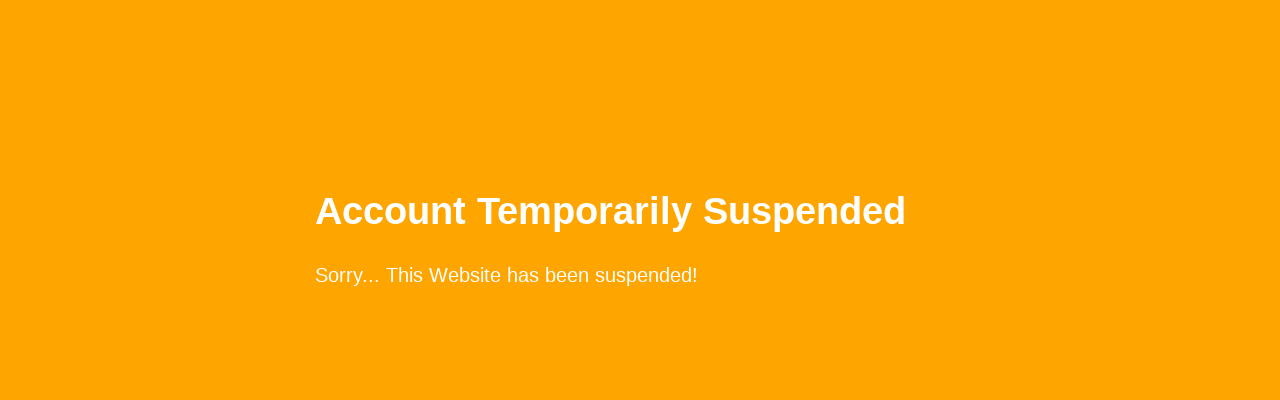

--- FILE ---
content_type: text/html
request_url: http://cnrph.cm/1423367933835.html
body_size: 385
content:
<!doctype html>
<html>
<head>
<title>Website Suspended!</title>
<meta charset="utf-8"/>
  <style type="text/css">
  body { text-align: center; padding: 150px;color: white;background-color: orange;  }
  h1 { font-size: 38px; }
  body { font: 20px Helvetica, sans-serif;}
  article { display: block; text-align: left; width: 650px; margin: 0 auto; }
  a { color: #dc8100; text-decoration: none; }
  a:hover { color: #333; text-decoration: none; }
</style>

</head>
<body>
    <article>
        <h1>Account Temporarily Suspended</h1>
        <div>
        <p>Sorry... This Website has been suspended!</p>
        </div>
    </article>
</body>
</html>
